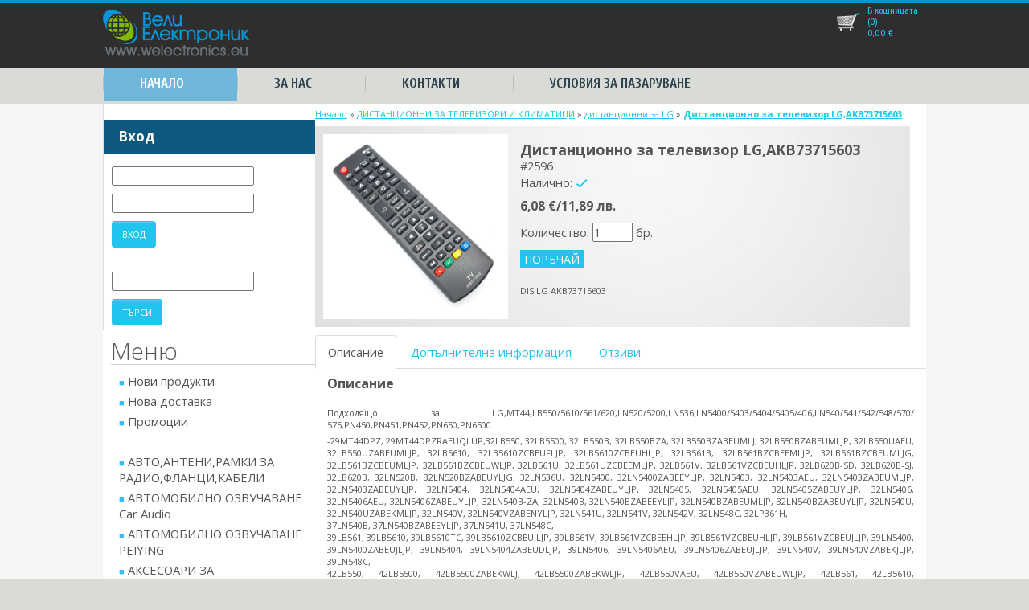

--- FILE ---
content_type: text/html
request_url: https://welectronics.eu/Default.asp?m=artinfo&ArticleID=2596
body_size: 34938
content:


<!DOCTYPE html>
<html lang="bg-BG" >

	<head>


    <!-- Google analytics ------>
    <script>  (function(i,s,o,g,r,a,m){i['GoogleAnalyticsObject']=r;i[r]=i[r]||function(){  (i[r].q=i[r].q||[]).push(arguments)},i[r].l=1*new Date();a=s.createElement(o),  m=s.getElementsByTagName(o)[0];a.async=1;a.src=g;m.parentNode.insertBefore(a,m)  })(window,document,'script','//www.google-analytics.com/analytics.js','ga');  ga('create', 'UA-23900016-3', 'auto');  ga('send', 'pageview'); </script>
    <!-- End Google analytics -->


	<title>Дистанционно за телевизор LG,AKB73715603 DIS LG AKB73715603 </title>

	<meta name="description" content="Дистанционно за телевизор LG,AKB73715603 DIS LG AKB73715603 " />
	<meta name="keywords" content="" />
	
	<!-- това е от Филип за визуализирането при мобилните телефони -->
	<meta name="viewport" content="width=device-width, initial-scale=1">

	<!-- <meta http-equiv="Content-Type" content="text/html; charset=windows-1251"> --> 
    <meta http-equiv="Content-Type" content="text/html; charset=utf-8" />
	<meta http-equiv="Content-Language" content="bg">
	<meta name="author" content="ФОРНЕКСТ ЕООД - Васил Йорданов" />




<script type="text/javascript">
    WebFontConfig = {
        google: { families: ['Cuprum:400,400italic,700,700italic:latin,latin-ext,cyrillic'] }
    };
    (function () {
        var wf = document.createElement('script');
        wf.src = ('https:' == document.location.protocol ? 'https' : 'http') +
          '://ajax.googleapis.com/ajax/libs/webfont/1/webfont.js';
        wf.type = 'text/javascript';
        wf.async = 'true';
        var s = document.getElementsByTagName('script')[0];
        s.parentNode.insertBefore(wf, s);
    })(); </script>


<script>
function send_art_to_basket(str,str2)
{

if (window.XMLHttpRequest)
  {// code for IE7+, Firefox, Chrome, Opera, Safari
  xmlhttp=new XMLHttpRequest();
  }
else
  {// code for IE6, IE5
  xmlhttp=new ActiveXObject("Microsoft.XMLHTTP");
  }
xmlhttp.onreadystatechange=function()
  {
  if (xmlhttp.readyState==4 && xmlhttp.status==200)
    {
    document.getElementById("txtHint").innerHTML=xmlhttp.responseText;
    }
  }

if (str2.length==0)
  { 
  alert("Въведете коректна стойност за количество!");
  return;
  }

if(isNaN(str2))
  {
  alert("Въведете коректна стойност за количество!");
  return;
  }


xmlhttp.open("GET","add_to_basket.asp?ArtID="+str+"&Quantityorder="+str2,true);
xmlhttp.send();
alert("Артикулът беше добавен в кошницата.");
}


</script>

<script type="text/javascript">

    function onlyNumbers(evt) {
        evt = (evt) ? evt : window.event
        var charCode = (evt.which) ? evt.which : event.keyCode        

        if (charCode > 31 && (charCode < 48 || charCode > 57))
            return false;

        return true;

    }
</script>

<!--Start of Zendesk Chat Script-->
<!--
<script type="text/javascript">
window.$zopim||(function(d,s){var z=$zopim=function(c){
z._.push(c)},$=z.s=
d.createElement(s),e=d.getElementsByTagName(s)[0];z.set=function(o){z.set.
_.push(o)};z._=[];z.set._=[];$.async=!0;$.setAttribute('charset','utf-8');
$.src='https://v2.zopim.com/?4hyagk3kQmE13UrHU5Z2Yjt72p60YBo2';z.t=+new Date;$.
type='text/javascript';e.parentNode.insertBefore($,e)})(document,'script');
</script>
-->
<!--End of Zendesk Chat Script-->


	
	
	<link rel="stylesheet" href="Slider/css/global.css">

	<!--RESPONSIVE MENU CODE-->
	<link rel="stylesheet" href="https://maxcdn.bootstrapcdn.com/bootstrap/3.3.5/css/bootstrap.min.css">
	<script src="https://ajax.googleapis.com/ajax/libs/jquery/1.11.3/jquery.min.js"></script>
	<script src="https://maxcdn.bootstrapcdn.com/bootstrap/3.3.5/js/bootstrap.min.js"></script>
	<!--RESPONSIVE MENU CODE-->

	<script src="Slider/js/slides.min.jquery.js"></script>
	<script>
		$(function(){
			$('#products').slides({
				preload: true,
				preloadImage: 'Slider/img/loading.gif',
				effect: 'slide, fade',
				crossfade: true,
				play: 5000,
				pause: 2500,
				hoverPause: true,
				generateNextPrev: false,
				generatePagination: false
			});
		});
	</script>
    <script type="text/javascript">
$(document).ready(function() {
    $("#nav ul").css({display: "none"}); // Opera Fix
    $("#nav li").hover(function(){
    $(this).find('ul:first').css({visibility: "visible",display: "none"}).show(); },function(){ $(this).find('ul:first').css({visibility: "hidden"}); });
});
</script>

	<link rel="stylesheet" type="text/css" href="style.css"/>
	<link href='https://fonts.googleapis.com/css?family=Open+Sans:400,300,700&subset=latin,cyrillic,cyrillic-ext' rel='stylesheet' type='text/css'>
	<style>
.category-group {
	background:url(images/cat-background.jpg) bottom right no-repeat;
}
.c-group {
	background:url(images/cpu.jpg) bottom right no-repeat;
}

</style>


	</head>
    
    
    
    <body>

	
<!-- Load Facebook SDK for JavaScript messanger -->

<!--
<div id="fb-root"></div>
<script>
  window.fbAsyncInit = function() {
    FB.init({
      xfbml            : true,
      version          : 'v3.3'
    });
  };

  (function(d, s, id) {
  var js, fjs = d.getElementsByTagName(s)[0];
  if (d.getElementById(id)) return;
  js = d.createElement(s); js.id = id;
  js.src = 'https://connect.facebook.net/en_US/sdk/xfbml.customerchat.js';
  fjs.parentNode.insertBefore(js, fjs);
}(document, 'script', 'facebook-jssdk'));</script>

-->

<!-- Your customer chat code -->

<div class="fb-customerchat"
  attribution=setup_tool
  page_id="283704331809310"
  logged_in_greeting="Здравейте, моля посочете номер на продукта(#..) и изпратете Вашето запитване!"
  logged_out_greeting="Здравейте, моля посочете номер на продукта(#..) и изпратете Вашето запитване!">
</div>



    <div id="page-wrap">
      <div id="header-container">
        <div id="header" class="clearfix">
          <div id="logo"><a href="default.asp"><img src="images/logo.png" width="182" height="72" alt="Вели Електроник ЕООД" />
            <h1>Вели Електроник ЕООД</h1>
            </a> </div>
          


  <!-- Mobile menu-->
         <div class="dropdown">
            <button class="menuropener" type="button" data-toggle="dropdown">Навигация:
            <span class="caret"></span></button>
            <ul class="dropdown-menu">
              <li><a href="Default.asp">Начало</a></li>
              <li><a href="Default.asp?m=textpage&pid=7">За нас</a></li>
              <li><a href="Default.asp?m=textpage&pid=4">Контакти</a></li>

              <li><a href="Default.asp?m=textpage&pid=3">Условия за пазаруване</a>
				<ul>
					<li><a href="Default.asp?m=textpage&pid=3">Условия за пазаруване</a></li>
					<li><a href="Default.asp?m=textpage&pid=5">Условия за доставка</a></li>
                    <li><a href="Default.asp?m=textpage&pid=8">Защита на личните данни</a></li>
                    <li><a href="Default.asp?m=textpage&pid=9">Общи условия</a></li>
                    <li><a href="https://ec.europa.eu/" target="_blank">Европейска комисия</a></li>
                    <li><a href="https://kzp.bg/" target="_blank">КЗП</a></li>
                    <li><a href="Default.asp?m=textpage&pid=10">Тарифи на ЕКОНТ и СПИДИ</a></li>
                    <li><a href="Default.asp?m=textpage&pid=11">Указания за упражняване ПРАВО НА ОТКАЗ ОТ ПОКУПКА</a></li>

				</ul>
              </li>


            </ul>
  </div>
  <!-- Mobile menu end-->



          <div id="top-menu">
            <ul id="nav">
              <li><a href="Default.asp" class="current">Начало</a></li>
              <li><a href="Default.asp?m=textpage&pid=7">За нас</a></li>
              <li><a href="Default.asp?m=textpage&pid=4">Контакти</a></li>
              <li><a href="Default.asp?m=textpage&pid=3">Условия за пазаруване</a>
				<ul>
					<li><a href="Default.asp?m=textpage&pid=3">Условия за пазаруване</a></li>
					<li><a href="Default.asp?m=textpage&pid=5">Условия за доставка</a></li>
                    <li><a href="Default.asp?m=textpage&pid=8">Защита на личните данни</a></li>

                    <li><a href="Default.asp?m=textpage&pid=9">Общи условия</a></li>
                    <li><a href="https://ec.europa.eu/" target="_blank">Европейска комисия</a></li>
                    <li><a href="https://kzp.bg/" target="_blank">КЗП</a></li>
                    <li><a href="Default.asp?m=textpage&pid=10">Тарифи на ЕКОНТ и СПИДИ</a></li>
                    <li><a href="Default.asp?m=textpage&pid=11">Указания за упражняване ПРАВО НА ОТКАЗ ОТ ПОКУПКА</a></li>

                    

				
				</ul>
              </li>



			  
              
            </ul>
          </div>

       
        <div id="basket-bar">
          <a href="Default.asp?m=basket&step=1" class="parent">
          В кошницата<br />
          </a>
          <a href="Default.asp?m=basket&step=1">
          <span  id="txtHint" class="basket-bar-items" >(0) <br /> 0,00 </span> €
          </a>
        </div>
        
          
<!-- #_INCLUDE FILE="inc_searchblock.asp" -->

        </div>
      </div>
      <div id="content-wrap" class="clear">
        <div id="content-container" class="clearfix">
          <div id="sidebar">


            <div id="user-block">

<!-- Goole translater --->
<br />


<!--
<div id="google_translate_element"></div><script type="text/javascript">
function googleTranslateElementInit() {
  new google.translate.TranslateElement({pageLanguage: 'bg', layout: google.translate.TranslateElement.InlineLayout.SIMPLE}, 'google_translate_element');
}
</script><script type="text/javascript" src="//translate.google.com/translate_a/element.js?cb=googleTranslateElementInit"></script>
-->


<!-- End Google translater -->



              <h2>Вход</h2>
              <form method="post" action="Login_user.asp" id="searchforma" class="search">
                <input type="text" title="Въведете e-mail" value="" id="login-username" name="emaillogin" onclick="value=''" />
                <input type="password" title="Въведете паролата" value="" id="login-password" name="passwordlogin" onclick="value=''" />
                <input class="confirmorder" type="submit" name="submit" value="Вход" />
              </form>




              <br />
              <form method="get" action="Default.asp" id="Form1" class="search">

                <input type="hidden" name="m" value="articles" ID="Hidden1">
                <input type="hidden" name="GRL1_ID" value="0" ID="Hidden2">


                <!-- <input type="text" class="search-input png_crop" title="search" value="Search" onblur="if (!value)value=''" onclick="value = 'Search'" id="Text3" name="SearchText" /> -->
                <input type="text" class="search-input png_crop" title="search" value="" onblur="if (!value)value=''" id="Text1" name="SearchText" />
                <input type="submit" alt="Search" title="Search" class="search-submit png_crop"  value="Търси" ID="Button1"/>

              </form>

              
            </div>




	        <div class="dropdown">
                <button class="menuropener" type="button" data-toggle="dropdown">Категории:
                <span class="caret"></span></button>
                <ul class="dropdown-menu">

                <li><a href="Default.asp?m=articles&GRL1_ID=62">АВТО,АНТЕНИ,РАМКИ ЗА РАДИО,ФЛАНЦИ,КАБЕЛИ</a></li>

                <li><a href="Default.asp?m=articles&GRL1_ID=77">АВТОМОБИЛНО ОЗВУЧАВАНЕ Car Audio</a></li>

                <li><a href="Default.asp?m=articles&GRL1_ID=89">АВТОМОБИЛНО ОЗВУЧАВАНЕ PEIYING</a></li>

                <li><a href="Default.asp?m=articles&GRL1_ID=82">АКСЕСОАРИ ЗА ТЕЛЕФОНИ,СМАРТФОНИ,ФОТО</a></li>

                <li><a href="Default.asp?m=articles&GRL1_ID=78">АКУМУЛАТОРНИ БАТЕРИИ И ЗАРЯДНИ УСТРОЙСТВА</a></li>

                <li><a href="Default.asp?m=articles&GRL1_ID=69">АНТЕНИ СТОЙКИ АКСЕСОАРИ ТВ DVD SAT FM</a></li>

                <li><a href="Default.asp?m=articles&GRL1_ID=96">БАТЕРИИ</a></li>

                <li><a href="Default.asp?m=articles&GRL1_ID=74">БУКСИ,ЖАКОВЕ,ЩИПКИ</a></li>

                <li><a href="Default.asp?m=articles&GRL1_ID=83">ГНЕЗДА И ВРЪЗКИ</a></li>

                <li><a href="Default.asp?m=articles&GRL1_ID=80">ГОВОРИТЕЛИ И ДОМАШНО ОЗВУЧАВАНЕ</a></li>

                <li><a href="Default.asp?m=articles&GRL1_ID=63">ДИСТАНЦИОННИ ЗА ТЕЛЕВИЗОРИ И КЛИМАТИЦИ</a></li>

                <li><a href="Default.asp?m=articles&GRL1_ID=93">ЕЛЕКТРИЧЕСКИ АКСЕСОАРИ</a></li>

                <li><a href="Default.asp?m=articles&GRL1_ID=84">Зарядни устройства</a></li>

                <li><a href="Default.asp?m=articles&GRL1_ID=76">ЗАХРАНВАНИЯ,МРЕЖОВИ АДАПТЕРИ,UPS</a></li>

                <li><a href="Default.asp?m=articles&GRL1_ID=65">ИЗМЕРВАТЕЛНИ УРЕДИ</a></li>

                <li><a href="Default.asp?m=articles&GRL1_ID=66">ИЗОЛАЦИИ,ХИМИЯ,КОНСУМАТИВ</a></li>

                <li><a href="Default.asp?m=articles&GRL1_ID=91">ИНСТРУМЕНТИ</a></li>

                <li><a href="Default.asp?m=articles&GRL1_ID=67">КАБЕЛИ НА МЕТЪР</a></li>

                <li><a href="Default.asp?m=articles&GRL1_ID=68">КАБЕЛИ С НАКРАЙНИЦИ</a></li>

                <li><a href="Default.asp?m=articles&GRL1_ID=73">КОМПЮТЪРНИ АКСЕСОАРИ</a></li>

                <li><a href="Default.asp?m=articles&GRL1_ID=85">ОЗВУЧАВАНЕ,МИКРОФОНИ ГОВОРИТЕЛИ И АКСЕСОАРИ</a></li>

                <li><a href="Default.asp?m=articles&GRL1_ID=81">Полупроводници</a></li>

                <li><a href="Default.asp?m=articles&GRL1_ID=71">ПОЯЛНИЦИ,КОНСУМАТИВИ</a></li>

                <li><a href="Default.asp?m=articles&GRL1_ID=88">ПРЕВКЛЮЧВАТЕЛИ,БУТОНИ И РЕЛЕТА</a></li>

                <li><a href="Default.asp?m=articles&GRL1_ID=75">ПРЕХОДИ АУДИО ВИДЕО</a></li>

                <li><a href="Default.asp?m=articles&GRL1_ID=70">Радиостанции и аксесоари</a></li>

                <li><a href="Default.asp?m=articles&GRL1_ID=72">ХОБИ КИТ ЕЛЕКТРОНИКА</a></li>

                <li><a href="Default.asp?m=articles&GRL1_ID=64">Я-РАЗПРОДАЖБА КАТЕГОРИЯ</a></li>

                    <!--
                    <li><a href="#">Category Name</a></li>
                    <li><a href="#">Category Name</a></li>
                    <li><a href="#">Category Name</a></li>
                    -->
                </ul>
            </div>


            <div id="side-menu">
              <h2>Меню</h2>
              <ul id="cat-nav">
                
                <li>
					<a href="Default.asp?m=newarticle"><h3>Нови продукти</h3></a>
                </li>
                
                <li>
					<a href="Default.asp?m=newsupply"><h3>Нова доставка</h3></a>
                </li>

                <li>
					<a href="Default.asp?m=promoarticle"><h3>Промоции</h3></a>
                </li>
                <br />
                

				<li>

                
                <a href="Default.asp?m=articles&GRL1_ID=62">
                  <h3>АВТО,АНТЕНИ,РАМКИ ЗА РАДИО,ФЛАНЦИ,КАБЕЛИ</h3>
                  </a>

				<li>

                
                <a href="Default.asp?m=articles&GRL1_ID=77">
                  <h3>АВТОМОБИЛНО ОЗВУЧАВАНЕ Car Audio</h3>
                  </a>

				<li>

                
                <a href="Default.asp?m=articles&GRL1_ID=89">
                  <h3>АВТОМОБИЛНО ОЗВУЧАВАНЕ PEIYING</h3>
                  </a>

				<li>

                
                <a href="Default.asp?m=articles&GRL1_ID=82">
                  <h3>АКСЕСОАРИ ЗА ТЕЛЕФОНИ,СМАРТФОНИ,ФОТО</h3>
                  </a>

				<li>

                
                <a href="Default.asp?m=articles&GRL1_ID=78">
                  <h3>АКУМУЛАТОРНИ БАТЕРИИ И ЗАРЯДНИ УСТРОЙСТВА</h3>
                  </a>

				<li>

                
                <a href="Default.asp?m=articles&GRL1_ID=69">
                  <h3>АНТЕНИ СТОЙКИ АКСЕСОАРИ ТВ DVD SAT FM</h3>
                  </a>

				<li>

                
                <a href="Default.asp?m=articles&GRL1_ID=96">
                  <h3>БАТЕРИИ</h3>
                  </a>

				<li>

                
                <a href="Default.asp?m=articles&GRL1_ID=74">
                  <h3>БУКСИ,ЖАКОВЕ,ЩИПКИ</h3>
                  </a>

				<li>

                
                <a href="Default.asp?m=articles&GRL1_ID=83">
                  <h3>ГНЕЗДА И ВРЪЗКИ</h3>
                  </a>

				<li>

                
                <a href="Default.asp?m=articles&GRL1_ID=80">
                  <h3>ГОВОРИТЕЛИ И ДОМАШНО ОЗВУЧАВАНЕ</h3>
                  </a>

				<li>

                
                <a href="Default.asp?m=articles&GRL1_ID=63">
                  <h3>ДИСТАНЦИОННИ ЗА ТЕЛЕВИЗОРИ И КЛИМАТИЦИ</h3>
                  </a>

				<li>

                
                <a href="Default.asp?m=articles&GRL1_ID=93">
                  <h3>ЕЛЕКТРИЧЕСКИ АКСЕСОАРИ</h3>
                  </a>

				<li>

                
                <a href="Default.asp?m=articles&GRL1_ID=84">
                  <h3>Зарядни устройства</h3>
                  </a>

				<li>

                
                <a href="Default.asp?m=articles&GRL1_ID=76">
                  <h3>ЗАХРАНВАНИЯ,МРЕЖОВИ АДАПТЕРИ,UPS</h3>
                  </a>

				<li>

                
                <a href="Default.asp?m=articles&GRL1_ID=65">
                  <h3>ИЗМЕРВАТЕЛНИ УРЕДИ</h3>
                  </a>

				<li>

                
                <a href="Default.asp?m=articles&GRL1_ID=66">
                  <h3>ИЗОЛАЦИИ,ХИМИЯ,КОНСУМАТИВ</h3>
                  </a>

				<li>

                
                <a href="Default.asp?m=articles&GRL1_ID=91">
                  <h3>ИНСТРУМЕНТИ</h3>
                  </a>

				<li>

                
                <a href="Default.asp?m=articles&GRL1_ID=67">
                  <h3>КАБЕЛИ НА МЕТЪР</h3>
                  </a>

				<li>

                
                <a href="Default.asp?m=articles&GRL1_ID=68">
                  <h3>КАБЕЛИ С НАКРАЙНИЦИ</h3>
                  </a>

				<li>

                
                <a href="Default.asp?m=articles&GRL1_ID=73">
                  <h3>КОМПЮТЪРНИ АКСЕСОАРИ</h3>
                  </a>

				<li>

                
                <a href="Default.asp?m=articles&GRL1_ID=85">
                  <h3>ОЗВУЧАВАНЕ,МИКРОФОНИ ГОВОРИТЕЛИ И АКСЕСОАРИ</h3>
                  </a>

				<li>

                
                <a href="Default.asp?m=articles&GRL1_ID=81">
                  <h3>Полупроводници</h3>
                  </a>

				<li>

                
                <a href="Default.asp?m=articles&GRL1_ID=71">
                  <h3>ПОЯЛНИЦИ,КОНСУМАТИВИ</h3>
                  </a>

				<li>

                
                <a href="Default.asp?m=articles&GRL1_ID=88">
                  <h3>ПРЕВКЛЮЧВАТЕЛИ,БУТОНИ И РЕЛЕТА</h3>
                  </a>

				<li>

                
                <a href="Default.asp?m=articles&GRL1_ID=75">
                  <h3>ПРЕХОДИ АУДИО ВИДЕО</h3>
                  </a>

				<li>

                
                <a href="Default.asp?m=articles&GRL1_ID=70">
                  <h3>Радиостанции и аксесоари</h3>
                  </a>

				<li>

                
                <a href="Default.asp?m=articles&GRL1_ID=72">
                  <h3>ХОБИ КИТ ЕЛЕКТРОНИКА</h3>
                  </a>

				<li>

                
                <a href="Default.asp?m=articles&GRL1_ID=64">
                  <h3>Я-РАЗПРОДАЖБА КАТЕГОРИЯ</h3>
                  </a>
                
               
                
<!--                
                <li class="current"><a href="#">
                  <h3>Category Name</h3>
                  </a>
                  <ul id="subcat-nav">
                    <li class="current"><a href="#">
                      <h4>Subcategory Name</h4>
                      </a></li>
                    <li><a href="#">
                      <h4>Subcategory Name</h4>
                      </a></li>
                    <li><a href="#">
                      <h4>Subcategory Name</h4>
                      </a></li>
                    <li><a href="#">
                      <h4>Subcategory Name</h4>
                      </a></li>
                  </ul>
                </li>
                <li><a href="#">
                  <h3>Category Name</h3>
                  </a></li>
                <li><a href="#">
                  <h3>Category Name</h3>
                  </a></li>
                <li><a href="#">
                  <h3>Category Name</h3>
                  </a></li>

-->
              </ul>
            </div>




          </div>

          <div id="content">
             

<!-- #_INCLUDE FILE="inc_slider.asp" -->





	  <div id="breadcumb">
          <a href="Default.asp">Начало</a> &#187; <a href="Default.asp?m=articles&GRL1_ID=63">ДИСТАНЦИОННИ ЗА ТЕЛЕВИЗОРИ И КЛИМАТИЦИ</a>  &#187; 
          <a href="Default.asp?m=articles&GRL1_ID=63&GRL2_ID=74">дистанционни за LG</a> &#187; 
          <strong><a href="Default.asp?m=artinfo&ArticleID=2596">Дистанционно за телевизор LG,AKB73715603 </a> </strong></div>
        <div id="single-product-page" class="clearfix">
		
          <div class="single-product-image">
              <a href="ShowPicture.asp?Small_or_Big=1&Article_ID=2596" title="DIS LG AKB73715603  Дистанционно за телевизор LG,AKB73715603" target="_blank">
              <img src="ShowPicture.asp?Small_or_Big=1&Article_ID=2596" width="230" height="230" />
              </a>
          </div>
          <div class="product-list-text">
            <h3>Дистанционно за телевизор LG,AKB73715603</h3>
            <span class="product-id">#2596</span>
            <div class="price-info">
              <div class="availability">

                <span style="">Налично: </span> 
                <span class="available">yes</span>



                <!-- <span class="unavailable">no</span> -->
              </div>
            </div>
			<br style="clear:both" />

           <div class="price">6,08 €/11,89 лв.</div>


            <div class="order-buttons">
              Количество: 
              <!-- <input type=text /> -->
              <input value="1" type="text" ID='TextQ2596' NAME="QuantityAdd"/>&nbsp;бр.
			  <br style="clear:both" />
              <!-- <input type=button value="Пооръчай" /> -->
              <input onclick="send_art_to_basket('2596', document.getElementById('TextQ2596').value)" type="button" value="Поръчай" ID='ButtonB2596' NAME="ButtonB2596"/>
                
            </div>
            <div class="clearfix clear">
            <p>DIS LG AKB73715603 </p>
            </div>
          </div>
        </div>

        <!-- Табове -->		
        <ul class="nav nav-tabs">
            <li class="active"><a data-toggle="tab" href="#home">Описание</a></li>
            <li><a data-toggle="tab" href="#menu1">Допълнителна информация</a></li>
            <li><a data-toggle="tab" href="#menu2">Отзиви</a></li>
        </ul>

        <div class="tab-content">
        <div id="home" class="tab-pane fade in active">
            <h3>Описание</h3><br />

          
            <p>Подходящо за LG,MT44,LB550/5610/561/620,LN520/5200,LN536,LN5400/5403/5404/5405/406,LN540/541/542/548/570/ 575,PN450,PN451,PN452,PN650,PN6500.<br />
<p>-29MT44DPZ, 29MT44DPZRAEUQLUP,32LB550, 32LB5500, 32LB550B, 32LB550BZA, 32LB550BZABEUMLJ, 32LB550BZABEUMLJP, 32LB550UAEU, 32LB550UZABEUMLJP, 32LB5610, 32LB5610ZCBEUFLJP, 32LB5610ZCBEUHLJP, 32LB561B, 32LB561BZCBEEMLJP, 32LB561BZCBEUMLJG, 32LB561BZCBEUMLJP, 32LB561BZCBEUWLJP, 32LB561U, 32LB561UZCBEEMLJP, 32LB561V, 32LB561VZCBEUHLJP, 32LB620B-SD, 32LB620B-SJ, 32LB620B, 32LN520B, 32LN520BZABEUYLJG, 32LN536U, 32LN5400, 32LN5400ZABEEYLJP, 32LN5403, 32LN5403AEU, 32LN5403ZABEUMLJP, 32LN5403ZABEUYLJP, 32LN5404, 32LN5404AEU, 32LN5404ZABEUYLJP, 32LN5405, 32LN5405AEU, 32LN5405ZABEUYLJP, 32LN5406, 32LN5406AEU, 32LN5406ZABEUYLJP, 32LN540B-ZA, 32LN540B, 32LN540BZABEEYLJP, 32LN540BZABEUMLJP, 32LN540BZABEUYLJP, 32LN540U, 32LN540UZABEKMLJP, 32LN540V, 32LN540VZABENYLJP, 32LN541U, 32LN541V, 32LN542V, 32LN548C, 32LP361H,<br />
37LN540B, 37LN540BZABEEYLJP, 37LN541U, 37LN548C,<br />
39LB561, 39LB5610, 39LB5610TC, 39LB5610ZCBEUJLJP, 39LB561V, 39LB561VZCBEEHLJP, 39LB561VZCBEUHLJP, 39LB561VZCBEUJLJP, 39LN5400, 39LN5400ZABEUJLJP, 39LN5404, 39LN5404ZABEUDLJP, 39LN5406, 39LN5406AEU, 39LN5406ZABEUJLJP, 39LN540V, 39LN540VZABEKJLJP, 39LN548C,<br />
42LB550, 42LB5500, 42LB5500ZABEKWLJ, 42LB5500ZABEKWLJP, 42LB550VAEU, 42LB550VZABEUWLJP, 42LB561, 42LB5610, 42LB5610ZCBEUWLJG, 42LB561VAEU, 42LB561VZCBEUHLJG, 42LN5200, 42LN5200ZABEUYLJG, 42LN5400, 42LN5400ZABEEDLJG, 42LN5400ZABPIDLJG, 42LN5404, 42LN5404AEU, 42LN5404ZABEUYLJG, 42LN5406, 42LN5406AEU, 42LN5406ZABEUYLJG, 42LN540V, 42LN541V, 42LN542V, 42LN548C, 42LP361H, 42PN450B, 42PN450D, 42PN450DZABENLLJP, 42PN451D, 42PN452D,<br />
43LF540VAEU,<br />
47LB561, 47LB5610, 47LB5610ZCBEUWLJG, 47LB561VAEU, 47LB561VZC, 47LB561VZCBEUWLJG, 47LB561VZCBPIWLJG, 47LN5400, 47LN5400ZABEUYLJG, 47LN5404, 47LN5404ZABEUYLJG, 47LN5406, 47LN5406ZABEUYLJG, 47LN540V, 47LN548C,<br />
49LB550, 49LB5500, 49LB550VAEU, 49LB550VZABEUWLJP,<br />
50LB561, 50LB5610, 50LB5610ZCBEUJLJG, 50LB561VAEU, 50LB561VZCBEUJLJG, 50LN5400, 50LN5400ZABEUYLJG, 50LN5404, 50LN5404ZABEUYLJG, 50LN5406, 50LN5406ZABEUYLJG, 50PB5600, 50PB5600ZABEULLJP, 50PB560B, 50PB560BZABFPLLJP, 50PB560UAEU, 50PB560UZABEULLJP, 50PN450B, 50PN450BAEU, 50PN450BZABEULLJP, 50PN450D, 50PN450DZABDRLLBU, 50PN451D, 50PN452D, 50PN6500, 50PN6500ZBBEULLJ, 50PN6504AEU, 50PN6504ZBBEULLJP, 50PN650T, 50PN650TZBBENLLJP, 50PN651T,<br />
55LB561, 55LB5610, 55LB5610SC, 55LB5610ZCBEUWLJG, 55LB561V, 55LB561VZCBEUDLJG,<br />
60LB561, 60LB5610, 60LB5610ZCBEUMLJP, 60LB561V, 60LB561VZCBEUMLJP, 60LN5400, 60PB5600, 60PB5600ZABEULLJP, 60PB561, 60PN650, 60PN6500, 60PN6500, 60PN6500ZBBEULLJP, 60PN6504AEU, 60PN6504AEU, 60PN6504ZBBEULLJ, 60PN6504ZBBEULLJP, 60PN6506AEU, 60PN6506ZBBEULLJP, 60PN650T, 60PN650TZBBENLLJP, 60PN651T<br />
<p>-Подходящо за всички модели със същото или подобно дистанционно! </p><br /><br />
          

        </div>
        <div id="menu1" class="tab-pane fade">
            <h3>Условия</h3>
            <p>&nbsp;</p>
        </div>
        <div id="menu2" class="tab-pane fade">
            <h3>Отзиви</h3>
            <p> </p>
        </div>
        </div>


        <div id="product-list" class="similar-products clearfix">
          <h2>Подобни продукти</h2>

          <div class="product-list-item"> 
            <a href="Default.asp?m=artinfo&ArticleID=2748" title="DIS UNIVERSAL KLIMA BEKO,LG BKE-6600D  Универсално дистанционно за климатик  BEKO,LG BKE-6600D ">
            <img src="ShowPicture.asp?Small_or_Big=1&Article_ID=2748" width="217" height="167" alt="DIS UNIVERSAL KLIMA BEKO,LG BKE-6600D  Универсално дистанционно за климатик  BEKO,LG BKE-6600D " />
            <h3>Универсално дистанционно за климатик  BEKO,LG BKE-6600D </h3>
            <div class="price-info">8,69 €/17,00 лв.</div>
            </a> 
          </div>

          <div class="product-list-item"> 
            <a href="Default.asp?m=artinfo&ArticleID=2874" title="DIS KLIMA DAIKIN ARC433B46 Дистанционно за климатик DAIKIN ARC433B46,B47,B70,A46,A75">
            <img src="ShowPicture.asp?Small_or_Big=1&Article_ID=2874" width="217" height="167" alt="DIS KLIMA DAIKIN ARC433B46 Дистанционно за климатик DAIKIN ARC433B46,B47,B70,A46,A75" />
            <h3>Дистанционно за климатик DAIKIN ARC433B46,B47,B70,A46,A75</h3>
            <div class="price-info">8,69 €/17,00 лв.</div>
            </a> 
          </div>

          <div class="product-list-item"> 
            <a href="Default.asp?m=artinfo&ArticleID=199" title="DIS SAMSUNG BN59-01198Q Дистанционно за телевизор SAMSUNG,BN59-01198Q">
            <img src="ShowPicture.asp?Small_or_Big=1&Article_ID=199" width="217" height="167" alt="DIS SAMSUNG BN59-01198Q Дистанционно за телевизор SAMSUNG,BN59-01198Q" />
            <h3>Дистанционно за телевизор SAMSUNG,BN59-01198Q</h3>
            <div class="price-info">7,11 €/13,91 лв.</div>
            </a> 
          </div>
          
<!--
          <div class="product-list-item"> 
            <a href="#" title="Product Name"><img src="images/sample-product-image.jpg" width="217" height="167" alt="Product Name" />
            <h3>Product name</h3>
            <div class="price-info">10.00лв.</div>
            </a> 
          </div>
          <div class="product-list-item"> <a href="#" title="Product Name"><img src="images/sample-product-image.jpg" width="217" height="167" alt="Product Name" />
            <h3>Product name</h3>
            <div class="price-info">10.00лв.</div>
            </a> </div>
          <div class="product-list-item"> <a href="#" title="Product Name"><img src="images/sample-product-image.jpg" width="217" height="167" alt="Product Name" />
            <h3>Product name</h3>
            <div class="price-info">10.00лв.</div>
            </a> </div>
-->


        </div>
<!-- Табове -->			



            
          </div>
        </div>
      </div>
      

      <div id="footer-wrap">
        <div id="footer" class="clearfix">
          <div class="follow">
            <h4>Социални мрежи</h4>
            <ul>
              <li><a href="#"><img src="images/social-facebook.png" width="22" height="22" /></a></li>
              <li><a href="#"><img src="images/social-twitter.png" width="22" height="22" /></a></li>
              <li><a href="#"><img src="images/social-google-plus.png" width="22" height="22" /></a></li>
            </ul>
          </div>
          <div class="contacts">
            <h4>Контакти</h4>
            <!-- <span>0877104005 <a href="viber://+359877104005">Viber</a></span> -->
            <span>0877104024</span>
            <!-- <p>0888363206</p> -->
            <!-- <p>гр. Стара Загора 6000, ул. Илия Куртев 7</p> -->
            <p>гр. Стара Загора П.К 6000, ул. Илия Куртев №7</p>
            <p>Работно време:<br /> Понеделник - Петък <br /> 09:30 - 18:30</p>
            <p>през останалото време на съобщения през Messenger или на <a href="https://www.facebook.com/Welectronics-283704331809310/" target="_blank">Facebook</a></p>

          </div>
          <div class="quicklinks">
            <h4>Бързи връзки</h4>
            <ul>
              <li><a href="Default.asp?m=textpage&pid=4">Контакти</a></li>
              <li><a href="Default.asp?m=textpage&pid=7">За нас</a></li>
              <li><a href="Default.asp?m=textpage&pid=3">Условия за ползване</a></li>
              <li><a href="Default.asp?m=textpage&pid=5">Узловия за доставка</a></li>
              <li><a href="Default.asp?m=textpage&pid=8">Защита на личните данни</a></li>
                <li><a href="Documents/blanka_za_otkaz.docx">Бланка за отказ</a></li>

                

            </ul>
<!--
            <ul>
              <li><a href="#">quicklink</a></li>
              <li><a href="#">quicklink</a></li>
              <li><a href="#">quicklink</a></li>
              <li><a href="#">quicklink</a></li>
              <li><a href="#">quicklink</a></li>
            </ul>
-->
          </div>
          <div class="copyright">Copyright ® 2016 "ВЕЛИ ЕЛЕКТРОНИК" ЕООД <br /> <a href="https://fornext.bg/Default.asp?pid=14" title=" Складов софтуер с онлайн магазин" target="_blank" >Складов софтуер с онлайн магазин от ФОРНЕКСТ ЕООД</a></div>
        </div>
      </div>
      
      
      
    </div>


</body>

</html>



--- FILE ---
content_type: text/plain
request_url: https://www.google-analytics.com/j/collect?v=1&_v=j102&a=492861092&t=pageview&_s=1&dl=https%3A%2F%2Fwelectronics.eu%2FDefault.asp%3Fm%3Dartinfo%26ArticleID%3D2596&ul=en-us%40posix&dt=%D0%94%D0%B8%D1%81%D1%82%D0%B0%D0%BD%D1%86%D0%B8%D0%BE%D0%BD%D0%BD%D0%BE%20%D0%B7%D0%B0%20%D1%82%D0%B5%D0%BB%D0%B5%D0%B2%D0%B8%D0%B7%D0%BE%D1%80%20LG%2CAKB73715603%20DIS%20LG%20AKB73715603&sr=1280x720&vp=1280x720&_u=IEBAAEABAAAAACAAI~&jid=203537750&gjid=1245686454&cid=2103156039.1769900809&tid=UA-23900016-3&_gid=840660335.1769900809&_r=1&_slc=1&z=1909253191
body_size: -451
content:
2,cG-DM2XKZCPZ6